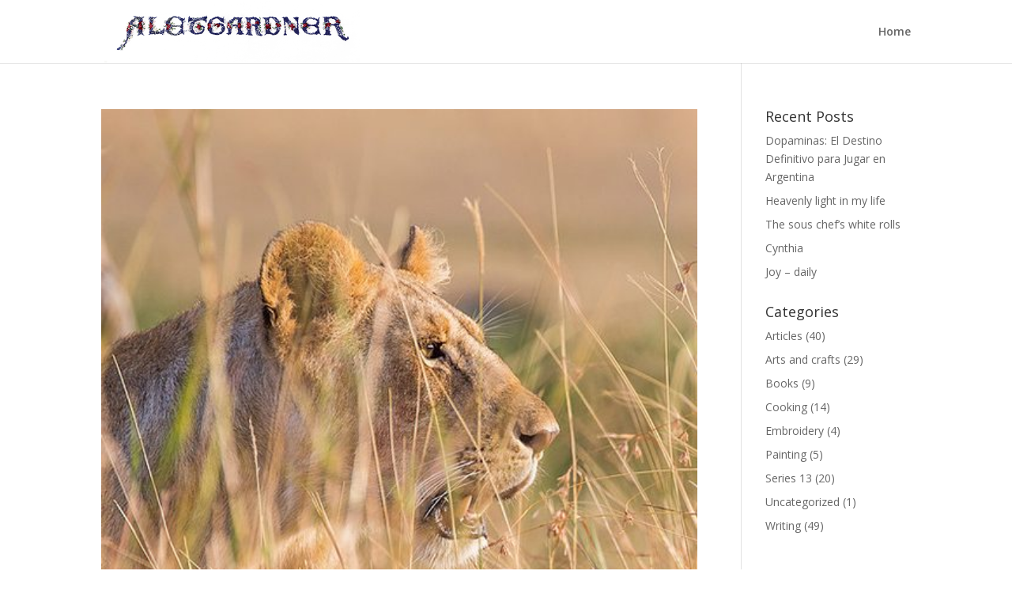

--- FILE ---
content_type: text/html; charset=UTF-8
request_url: https://www.aletgardner.com/tag/alettaharrison/
body_size: 7835
content:
<!DOCTYPE html>
<html lang="en-GB">
<head>
	<meta charset="UTF-8" />
<meta http-equiv="X-UA-Compatible" content="IE=edge">
	<link rel="pingback" href="https://www.aletgardner.com/xmlrpc.php" />

	<script type="text/javascript">
		document.documentElement.className = 'js';
	</script>

	<script>var et_site_url='https://www.aletgardner.com';var et_post_id='global';function et_core_page_resource_fallback(a,b){"undefined"===typeof b&&(b=a.sheet.cssRules&&0===a.sheet.cssRules.length);b&&(a.onerror=null,a.onload=null,a.href?a.href=et_site_url+"/?et_core_page_resource="+a.id+et_post_id:a.src&&(a.src=et_site_url+"/?et_core_page_resource="+a.id+et_post_id))}
</script><meta name='robots' content='index, follow, max-image-preview:large, max-snippet:-1, max-video-preview:-1' />

	<!-- This site is optimized with the Yoast SEO plugin v20.10 - https://yoast.com/wordpress/plugins/seo/ -->
	<title>alettaharrison Archives - Alet Gardner</title>
	<link rel="canonical" href="https://www.aletgardner.com/tag/alettaharrison/" />
	<meta property="og:locale" content="en_GB" />
	<meta property="og:type" content="article" />
	<meta property="og:title" content="alettaharrison Archives - Alet Gardner" />
	<meta property="og:url" content="https://www.aletgardner.com/tag/alettaharrison/" />
	<meta property="og:site_name" content="Alet Gardner" />
	<meta name="twitter:card" content="summary_large_image" />
	<script type="application/ld+json" class="yoast-schema-graph">{"@context":"https://schema.org","@graph":[{"@type":"CollectionPage","@id":"https://www.aletgardner.com/tag/alettaharrison/","url":"https://www.aletgardner.com/tag/alettaharrison/","name":"alettaharrison Archives - Alet Gardner","isPartOf":{"@id":"https://www.aletgardner.com/#website"},"primaryImageOfPage":{"@id":"https://www.aletgardner.com/tag/alettaharrison/#primaryimage"},"image":{"@id":"https://www.aletgardner.com/tag/alettaharrison/#primaryimage"},"thumbnailUrl":"https://www.aletgardner.com/wp-content/uploads/2019/07/101670_a28c0ebf026040c7be8ec19aeb4e372c-copy.jpg","breadcrumb":{"@id":"https://www.aletgardner.com/tag/alettaharrison/#breadcrumb"},"inLanguage":"en-GB"},{"@type":"ImageObject","inLanguage":"en-GB","@id":"https://www.aletgardner.com/tag/alettaharrison/#primaryimage","url":"https://www.aletgardner.com/wp-content/uploads/2019/07/101670_a28c0ebf026040c7be8ec19aeb4e372c-copy.jpg","contentUrl":"https://www.aletgardner.com/wp-content/uploads/2019/07/101670_a28c0ebf026040c7be8ec19aeb4e372c-copy.jpg","width":500,"height":795,"caption":"Lioness - Feature image for the blog post"},{"@type":"BreadcrumbList","@id":"https://www.aletgardner.com/tag/alettaharrison/#breadcrumb","itemListElement":[{"@type":"ListItem","position":1,"name":"Home","item":"https://www.aletgardner.com/"},{"@type":"ListItem","position":2,"name":"alettaharrison"}]},{"@type":"WebSite","@id":"https://www.aletgardner.com/#website","url":"https://www.aletgardner.com/","name":"Alet Gardner","description":"A patchwork of the beautiful and inspirational","potentialAction":[{"@type":"SearchAction","target":{"@type":"EntryPoint","urlTemplate":"https://www.aletgardner.com/?s={search_term_string}"},"query-input":"required name=search_term_string"}],"inLanguage":"en-GB"}]}</script>
	<!-- / Yoast SEO plugin. -->


<link rel='dns-prefetch' href='//fonts.googleapis.com' />
<link rel="alternate" type="application/rss+xml" title="Alet Gardner &raquo; Feed" href="https://www.aletgardner.com/feed/" />
<link rel="alternate" type="application/rss+xml" title="Alet Gardner &raquo; Comments Feed" href="https://www.aletgardner.com/comments/feed/" />
<link rel="alternate" type="application/rss+xml" title="Alet Gardner &raquo; alettaharrison Tag Feed" href="https://www.aletgardner.com/tag/alettaharrison/feed/" />
<script type="text/javascript">
window._wpemojiSettings = {"baseUrl":"https:\/\/s.w.org\/images\/core\/emoji\/14.0.0\/72x72\/","ext":".png","svgUrl":"https:\/\/s.w.org\/images\/core\/emoji\/14.0.0\/svg\/","svgExt":".svg","source":{"concatemoji":"https:\/\/www.aletgardner.com\/wp-includes\/js\/wp-emoji-release.min.js?ver=6.2.8"}};
/*! This file is auto-generated */
!function(e,a,t){var n,r,o,i=a.createElement("canvas"),p=i.getContext&&i.getContext("2d");function s(e,t){p.clearRect(0,0,i.width,i.height),p.fillText(e,0,0);e=i.toDataURL();return p.clearRect(0,0,i.width,i.height),p.fillText(t,0,0),e===i.toDataURL()}function c(e){var t=a.createElement("script");t.src=e,t.defer=t.type="text/javascript",a.getElementsByTagName("head")[0].appendChild(t)}for(o=Array("flag","emoji"),t.supports={everything:!0,everythingExceptFlag:!0},r=0;r<o.length;r++)t.supports[o[r]]=function(e){if(p&&p.fillText)switch(p.textBaseline="top",p.font="600 32px Arial",e){case"flag":return s("\ud83c\udff3\ufe0f\u200d\u26a7\ufe0f","\ud83c\udff3\ufe0f\u200b\u26a7\ufe0f")?!1:!s("\ud83c\uddfa\ud83c\uddf3","\ud83c\uddfa\u200b\ud83c\uddf3")&&!s("\ud83c\udff4\udb40\udc67\udb40\udc62\udb40\udc65\udb40\udc6e\udb40\udc67\udb40\udc7f","\ud83c\udff4\u200b\udb40\udc67\u200b\udb40\udc62\u200b\udb40\udc65\u200b\udb40\udc6e\u200b\udb40\udc67\u200b\udb40\udc7f");case"emoji":return!s("\ud83e\udef1\ud83c\udffb\u200d\ud83e\udef2\ud83c\udfff","\ud83e\udef1\ud83c\udffb\u200b\ud83e\udef2\ud83c\udfff")}return!1}(o[r]),t.supports.everything=t.supports.everything&&t.supports[o[r]],"flag"!==o[r]&&(t.supports.everythingExceptFlag=t.supports.everythingExceptFlag&&t.supports[o[r]]);t.supports.everythingExceptFlag=t.supports.everythingExceptFlag&&!t.supports.flag,t.DOMReady=!1,t.readyCallback=function(){t.DOMReady=!0},t.supports.everything||(n=function(){t.readyCallback()},a.addEventListener?(a.addEventListener("DOMContentLoaded",n,!1),e.addEventListener("load",n,!1)):(e.attachEvent("onload",n),a.attachEvent("onreadystatechange",function(){"complete"===a.readyState&&t.readyCallback()})),(e=t.source||{}).concatemoji?c(e.concatemoji):e.wpemoji&&e.twemoji&&(c(e.twemoji),c(e.wpemoji)))}(window,document,window._wpemojiSettings);
</script>
<meta content="Divi v.3.15" name="generator"/><style type="text/css">
img.wp-smiley,
img.emoji {
	display: inline !important;
	border: none !important;
	box-shadow: none !important;
	height: 1em !important;
	width: 1em !important;
	margin: 0 0.07em !important;
	vertical-align: -0.1em !important;
	background: none !important;
	padding: 0 !important;
}
</style>
	<link rel='stylesheet' id='wp-block-library-css' href='https://www.aletgardner.com/wp-includes/css/dist/block-library/style.min.css?ver=6.2.8' type='text/css' media='all' />
<link rel='stylesheet' id='classic-theme-styles-css' href='https://www.aletgardner.com/wp-includes/css/classic-themes.min.css?ver=6.2.8' type='text/css' media='all' />
<style id='global-styles-inline-css' type='text/css'>
body{--wp--preset--color--black: #000000;--wp--preset--color--cyan-bluish-gray: #abb8c3;--wp--preset--color--white: #ffffff;--wp--preset--color--pale-pink: #f78da7;--wp--preset--color--vivid-red: #cf2e2e;--wp--preset--color--luminous-vivid-orange: #ff6900;--wp--preset--color--luminous-vivid-amber: #fcb900;--wp--preset--color--light-green-cyan: #7bdcb5;--wp--preset--color--vivid-green-cyan: #00d084;--wp--preset--color--pale-cyan-blue: #8ed1fc;--wp--preset--color--vivid-cyan-blue: #0693e3;--wp--preset--color--vivid-purple: #9b51e0;--wp--preset--gradient--vivid-cyan-blue-to-vivid-purple: linear-gradient(135deg,rgba(6,147,227,1) 0%,rgb(155,81,224) 100%);--wp--preset--gradient--light-green-cyan-to-vivid-green-cyan: linear-gradient(135deg,rgb(122,220,180) 0%,rgb(0,208,130) 100%);--wp--preset--gradient--luminous-vivid-amber-to-luminous-vivid-orange: linear-gradient(135deg,rgba(252,185,0,1) 0%,rgba(255,105,0,1) 100%);--wp--preset--gradient--luminous-vivid-orange-to-vivid-red: linear-gradient(135deg,rgba(255,105,0,1) 0%,rgb(207,46,46) 100%);--wp--preset--gradient--very-light-gray-to-cyan-bluish-gray: linear-gradient(135deg,rgb(238,238,238) 0%,rgb(169,184,195) 100%);--wp--preset--gradient--cool-to-warm-spectrum: linear-gradient(135deg,rgb(74,234,220) 0%,rgb(151,120,209) 20%,rgb(207,42,186) 40%,rgb(238,44,130) 60%,rgb(251,105,98) 80%,rgb(254,248,76) 100%);--wp--preset--gradient--blush-light-purple: linear-gradient(135deg,rgb(255,206,236) 0%,rgb(152,150,240) 100%);--wp--preset--gradient--blush-bordeaux: linear-gradient(135deg,rgb(254,205,165) 0%,rgb(254,45,45) 50%,rgb(107,0,62) 100%);--wp--preset--gradient--luminous-dusk: linear-gradient(135deg,rgb(255,203,112) 0%,rgb(199,81,192) 50%,rgb(65,88,208) 100%);--wp--preset--gradient--pale-ocean: linear-gradient(135deg,rgb(255,245,203) 0%,rgb(182,227,212) 50%,rgb(51,167,181) 100%);--wp--preset--gradient--electric-grass: linear-gradient(135deg,rgb(202,248,128) 0%,rgb(113,206,126) 100%);--wp--preset--gradient--midnight: linear-gradient(135deg,rgb(2,3,129) 0%,rgb(40,116,252) 100%);--wp--preset--duotone--dark-grayscale: url('#wp-duotone-dark-grayscale');--wp--preset--duotone--grayscale: url('#wp-duotone-grayscale');--wp--preset--duotone--purple-yellow: url('#wp-duotone-purple-yellow');--wp--preset--duotone--blue-red: url('#wp-duotone-blue-red');--wp--preset--duotone--midnight: url('#wp-duotone-midnight');--wp--preset--duotone--magenta-yellow: url('#wp-duotone-magenta-yellow');--wp--preset--duotone--purple-green: url('#wp-duotone-purple-green');--wp--preset--duotone--blue-orange: url('#wp-duotone-blue-orange');--wp--preset--font-size--small: 13px;--wp--preset--font-size--medium: 20px;--wp--preset--font-size--large: 36px;--wp--preset--font-size--x-large: 42px;--wp--preset--spacing--20: 0.44rem;--wp--preset--spacing--30: 0.67rem;--wp--preset--spacing--40: 1rem;--wp--preset--spacing--50: 1.5rem;--wp--preset--spacing--60: 2.25rem;--wp--preset--spacing--70: 3.38rem;--wp--preset--spacing--80: 5.06rem;--wp--preset--shadow--natural: 6px 6px 9px rgba(0, 0, 0, 0.2);--wp--preset--shadow--deep: 12px 12px 50px rgba(0, 0, 0, 0.4);--wp--preset--shadow--sharp: 6px 6px 0px rgba(0, 0, 0, 0.2);--wp--preset--shadow--outlined: 6px 6px 0px -3px rgba(255, 255, 255, 1), 6px 6px rgba(0, 0, 0, 1);--wp--preset--shadow--crisp: 6px 6px 0px rgba(0, 0, 0, 1);}:where(.is-layout-flex){gap: 0.5em;}body .is-layout-flow > .alignleft{float: left;margin-inline-start: 0;margin-inline-end: 2em;}body .is-layout-flow > .alignright{float: right;margin-inline-start: 2em;margin-inline-end: 0;}body .is-layout-flow > .aligncenter{margin-left: auto !important;margin-right: auto !important;}body .is-layout-constrained > .alignleft{float: left;margin-inline-start: 0;margin-inline-end: 2em;}body .is-layout-constrained > .alignright{float: right;margin-inline-start: 2em;margin-inline-end: 0;}body .is-layout-constrained > .aligncenter{margin-left: auto !important;margin-right: auto !important;}body .is-layout-constrained > :where(:not(.alignleft):not(.alignright):not(.alignfull)){max-width: var(--wp--style--global--content-size);margin-left: auto !important;margin-right: auto !important;}body .is-layout-constrained > .alignwide{max-width: var(--wp--style--global--wide-size);}body .is-layout-flex{display: flex;}body .is-layout-flex{flex-wrap: wrap;align-items: center;}body .is-layout-flex > *{margin: 0;}:where(.wp-block-columns.is-layout-flex){gap: 2em;}.has-black-color{color: var(--wp--preset--color--black) !important;}.has-cyan-bluish-gray-color{color: var(--wp--preset--color--cyan-bluish-gray) !important;}.has-white-color{color: var(--wp--preset--color--white) !important;}.has-pale-pink-color{color: var(--wp--preset--color--pale-pink) !important;}.has-vivid-red-color{color: var(--wp--preset--color--vivid-red) !important;}.has-luminous-vivid-orange-color{color: var(--wp--preset--color--luminous-vivid-orange) !important;}.has-luminous-vivid-amber-color{color: var(--wp--preset--color--luminous-vivid-amber) !important;}.has-light-green-cyan-color{color: var(--wp--preset--color--light-green-cyan) !important;}.has-vivid-green-cyan-color{color: var(--wp--preset--color--vivid-green-cyan) !important;}.has-pale-cyan-blue-color{color: var(--wp--preset--color--pale-cyan-blue) !important;}.has-vivid-cyan-blue-color{color: var(--wp--preset--color--vivid-cyan-blue) !important;}.has-vivid-purple-color{color: var(--wp--preset--color--vivid-purple) !important;}.has-black-background-color{background-color: var(--wp--preset--color--black) !important;}.has-cyan-bluish-gray-background-color{background-color: var(--wp--preset--color--cyan-bluish-gray) !important;}.has-white-background-color{background-color: var(--wp--preset--color--white) !important;}.has-pale-pink-background-color{background-color: var(--wp--preset--color--pale-pink) !important;}.has-vivid-red-background-color{background-color: var(--wp--preset--color--vivid-red) !important;}.has-luminous-vivid-orange-background-color{background-color: var(--wp--preset--color--luminous-vivid-orange) !important;}.has-luminous-vivid-amber-background-color{background-color: var(--wp--preset--color--luminous-vivid-amber) !important;}.has-light-green-cyan-background-color{background-color: var(--wp--preset--color--light-green-cyan) !important;}.has-vivid-green-cyan-background-color{background-color: var(--wp--preset--color--vivid-green-cyan) !important;}.has-pale-cyan-blue-background-color{background-color: var(--wp--preset--color--pale-cyan-blue) !important;}.has-vivid-cyan-blue-background-color{background-color: var(--wp--preset--color--vivid-cyan-blue) !important;}.has-vivid-purple-background-color{background-color: var(--wp--preset--color--vivid-purple) !important;}.has-black-border-color{border-color: var(--wp--preset--color--black) !important;}.has-cyan-bluish-gray-border-color{border-color: var(--wp--preset--color--cyan-bluish-gray) !important;}.has-white-border-color{border-color: var(--wp--preset--color--white) !important;}.has-pale-pink-border-color{border-color: var(--wp--preset--color--pale-pink) !important;}.has-vivid-red-border-color{border-color: var(--wp--preset--color--vivid-red) !important;}.has-luminous-vivid-orange-border-color{border-color: var(--wp--preset--color--luminous-vivid-orange) !important;}.has-luminous-vivid-amber-border-color{border-color: var(--wp--preset--color--luminous-vivid-amber) !important;}.has-light-green-cyan-border-color{border-color: var(--wp--preset--color--light-green-cyan) !important;}.has-vivid-green-cyan-border-color{border-color: var(--wp--preset--color--vivid-green-cyan) !important;}.has-pale-cyan-blue-border-color{border-color: var(--wp--preset--color--pale-cyan-blue) !important;}.has-vivid-cyan-blue-border-color{border-color: var(--wp--preset--color--vivid-cyan-blue) !important;}.has-vivid-purple-border-color{border-color: var(--wp--preset--color--vivid-purple) !important;}.has-vivid-cyan-blue-to-vivid-purple-gradient-background{background: var(--wp--preset--gradient--vivid-cyan-blue-to-vivid-purple) !important;}.has-light-green-cyan-to-vivid-green-cyan-gradient-background{background: var(--wp--preset--gradient--light-green-cyan-to-vivid-green-cyan) !important;}.has-luminous-vivid-amber-to-luminous-vivid-orange-gradient-background{background: var(--wp--preset--gradient--luminous-vivid-amber-to-luminous-vivid-orange) !important;}.has-luminous-vivid-orange-to-vivid-red-gradient-background{background: var(--wp--preset--gradient--luminous-vivid-orange-to-vivid-red) !important;}.has-very-light-gray-to-cyan-bluish-gray-gradient-background{background: var(--wp--preset--gradient--very-light-gray-to-cyan-bluish-gray) !important;}.has-cool-to-warm-spectrum-gradient-background{background: var(--wp--preset--gradient--cool-to-warm-spectrum) !important;}.has-blush-light-purple-gradient-background{background: var(--wp--preset--gradient--blush-light-purple) !important;}.has-blush-bordeaux-gradient-background{background: var(--wp--preset--gradient--blush-bordeaux) !important;}.has-luminous-dusk-gradient-background{background: var(--wp--preset--gradient--luminous-dusk) !important;}.has-pale-ocean-gradient-background{background: var(--wp--preset--gradient--pale-ocean) !important;}.has-electric-grass-gradient-background{background: var(--wp--preset--gradient--electric-grass) !important;}.has-midnight-gradient-background{background: var(--wp--preset--gradient--midnight) !important;}.has-small-font-size{font-size: var(--wp--preset--font-size--small) !important;}.has-medium-font-size{font-size: var(--wp--preset--font-size--medium) !important;}.has-large-font-size{font-size: var(--wp--preset--font-size--large) !important;}.has-x-large-font-size{font-size: var(--wp--preset--font-size--x-large) !important;}
.wp-block-navigation a:where(:not(.wp-element-button)){color: inherit;}
:where(.wp-block-columns.is-layout-flex){gap: 2em;}
.wp-block-pullquote{font-size: 1.5em;line-height: 1.6;}
</style>
<link rel='stylesheet' id='et_monarch-css-css' href='https://www.aletgardner.com/wp-content/plugins/monarch-3/css/style.css?ver=1.4.12' type='text/css' media='all' />
<link rel='stylesheet' id='et-gf-open-sans-css' href='https://fonts.googleapis.com/css?family=Open+Sans:400,700' type='text/css' media='all' />
<link rel='stylesheet' id='divi-fonts-css' href='https://fonts.googleapis.com/css?family=Open+Sans:300italic,400italic,600italic,700italic,800italic,400,300,600,700,800&#038;subset=latin,latin-ext' type='text/css' media='all' />
<link rel='stylesheet' id='divi-style-css' href='https://www.aletgardner.com/wp-content/themes/Divi-2/style.css?ver=3.15' type='text/css' media='all' />
<link rel='stylesheet' id='dashicons-css' href='https://www.aletgardner.com/wp-includes/css/dashicons.min.css?ver=6.2.8' type='text/css' media='all' />
<script type='text/javascript' src='https://www.aletgardner.com/wp-includes/js/jquery/jquery.min.js?ver=3.6.4' id='jquery-core-js'></script>
<script type='text/javascript' src='https://www.aletgardner.com/wp-includes/js/jquery/jquery-migrate.min.js?ver=3.4.0' id='jquery-migrate-js'></script>
<link rel="https://api.w.org/" href="https://www.aletgardner.com/wp-json/" /><link rel="alternate" type="application/json" href="https://www.aletgardner.com/wp-json/wp/v2/tags/290" /><link rel="EditURI" type="application/rsd+xml" title="RSD" href="https://www.aletgardner.com/xmlrpc.php?rsd" />
<link rel="wlwmanifest" type="application/wlwmanifest+xml" href="https://www.aletgardner.com/wp-includes/wlwmanifest.xml" />
<meta name="generator" content="WordPress 6.2.8" />
<style type="text/css" id="et-social-custom-css">
				 
			</style><meta name="viewport" content="width=device-width, initial-scale=1.0, maximum-scale=1.0, user-scalable=0" /><link rel="icon" href="https://www.aletgardner.com/wp-content/uploads/2019/07/cropped-Favicon-White-32x32.png" sizes="32x32" />
<link rel="icon" href="https://www.aletgardner.com/wp-content/uploads/2019/07/cropped-Favicon-White-192x192.png" sizes="192x192" />
<link rel="apple-touch-icon" href="https://www.aletgardner.com/wp-content/uploads/2019/07/cropped-Favicon-White-180x180.png" />
<meta name="msapplication-TileImage" content="https://www.aletgardner.com/wp-content/uploads/2019/07/cropped-Favicon-White-270x270.png" />
<link rel="stylesheet" id="et-divi-customizer-global-cached-inline-styles" href="https://www.aletgardner.com/wp-content/cache/et/global/et-divi-customizer-global-17683195797552.min.css" onerror="et_core_page_resource_fallback(this, true)" onload="et_core_page_resource_fallback(this)" /></head>
<body class="archive tag tag-alettaharrison tag-290 et_divi_builder et_monarch et_pb_button_helper_class et_fixed_nav et_show_nav et_cover_background et_pb_gutter osx et_pb_gutters3 et_primary_nav_dropdown_animation_fade et_secondary_nav_dropdown_animation_fade et_pb_footer_columns3 et_header_style_left et_pb_pagebuilder_layout et_right_sidebar et_divi_theme et-db et_minified_js et_minified_css">
	<div id="page-container">

	
	
			<header id="main-header" data-height-onload="66">
			<div class="container clearfix et_menu_container">
							<div class="logo_container">
					<span class="logo_helper"></span>
					<a href="https://www.aletgardner.com/">
						<img src="https://www.aletgardner.com/wp-content/uploads/2019/05/Alet-Gardner-Logo.png" alt="Alet Gardner" id="logo" data-height-percentage="97" />
					</a>
				</div>
							<div id="et-top-navigation" data-height="66" data-fixed-height="40">
											<nav id="top-menu-nav">
						<ul id="top-menu" class="nav"><li id="menu-item-1027" class="menu-item menu-item-type-custom menu-item-object-custom menu-item-home menu-item-1027"><a href="https://www.aletgardner.com/#MyBlog2">Home</a></li>
</ul>						</nav>
					
					
					
					
					<div id="et_mobile_nav_menu">
				<div class="mobile_nav closed">
					<span class="select_page">Select Page</span>
					<span class="mobile_menu_bar mobile_menu_bar_toggle"></span>
				</div>
			</div>				</div> <!-- #et-top-navigation -->
			</div> <!-- .container -->
			<div class="et_search_outer">
				<div class="container et_search_form_container">
					<form role="search" method="get" class="et-search-form" action="https://www.aletgardner.com/">
					<input type="search" class="et-search-field" placeholder="Search &hellip;" value="" name="s" title="Search for:" />					</form>
					<span class="et_close_search_field"></span>
				</div>
			</div>
		</header> <!-- #main-header -->
			<div id="et-main-area">
	
<div id="main-content">
	<div class="container">
		<div id="content-area" class="clearfix">
			<div id="left-area">
		
					<article id="post-580" class="et_pb_post post-580 post type-post status-publish format-standard has-post-thumbnail hentry category-articles category-writing tag-alettaharrison tag-cubs tag-justice tag-lion tag-lioness tag-matthew-2323 tag-mercy tag-obedience tag-religion tag-roaring-lion">

											<a class="entry-featured-image-url" href="https://www.aletgardner.com/what-do-lion-cubs-have-to-do-with-obedience-disobedience/">
								<img src="https://www.aletgardner.com/wp-content/uploads/2019/07/101670_a28c0ebf026040c7be8ec19aeb4e372c-copy-500x675.jpg" alt='What do lion cubs have to do with obedience/disobedience?' width='1080' height='675' />							</a>
					
															<h2 class="entry-title"><a href="https://www.aletgardner.com/what-do-lion-cubs-have-to-do-with-obedience-disobedience/">What do lion cubs have to do with obedience/disobedience?</a></h2>
					
					<p class="post-meta"> by <span class="author vcard"><a href="https://www.aletgardner.com/author/alet/" title="Posts by Alet" rel="author">Alet</a></span> | <span class="published">Jul 10, 2019</span> | <a href="https://www.aletgardner.com/category/articles/" rel="category tag">Articles</a>, <a href="https://www.aletgardner.com/category/writing/" rel="category tag">Writing</a></p>Photograph captured by my daughter Aletta Harrison (alettaharrison.com)   One of my most memorable experiences was walking in a game reserve with two game rangers, both armed. Upon asking the leader what his scariest experience on foot ever was, we were surprised by...				
					</article> <!-- .et_pb_post -->
			<div class="pagination clearfix">
	<div class="alignleft"></div>
	<div class="alignright"></div>
</div>			</div> <!-- #left-area -->

				<div id="sidebar">
		
		<div id="recent-posts-2" class="et_pb_widget widget_recent_entries">
		<h4 class="widgettitle">Recent Posts</h4>
		<ul>
											<li>
					<a href="https://www.aletgardner.com/dopaminas-el-destino-definitivo-para-jugar-en-argentina/">Dopaminas: El Destino Definitivo para Jugar en Argentina</a>
									</li>
											<li>
					<a href="https://www.aletgardner.com/heavenly-light-in-my-life/">Heavenly light in my life</a>
									</li>
											<li>
					<a href="https://www.aletgardner.com/the-sous-chefs-white-rolls/">The sous chef’s white rolls</a>
									</li>
											<li>
					<a href="https://www.aletgardner.com/cynthia/">Cynthia</a>
									</li>
											<li>
					<a href="https://www.aletgardner.com/joy-daily/">Joy &#8211; daily</a>
									</li>
					</ul>

		</div> <!-- end .et_pb_widget --><div id="categories-2" class="et_pb_widget widget_categories"><h4 class="widgettitle">Categories</h4>
			<ul>
					<li class="cat-item cat-item-17"><a href="https://www.aletgardner.com/category/articles/">Articles</a> (40)
</li>
	<li class="cat-item cat-item-5"><a href="https://www.aletgardner.com/category/arts-and-crafts/">Arts and crafts</a> (29)
</li>
	<li class="cat-item cat-item-64"><a href="https://www.aletgardner.com/category/books/">Books</a> (9)
</li>
	<li class="cat-item cat-item-3"><a href="https://www.aletgardner.com/category/cooking/">Cooking</a> (14)
</li>
	<li class="cat-item cat-item-6"><a href="https://www.aletgardner.com/category/embroidery/">Embroidery</a> (4)
</li>
	<li class="cat-item cat-item-60"><a href="https://www.aletgardner.com/category/painting/">Painting</a> (5)
</li>
	<li class="cat-item cat-item-7"><a href="https://www.aletgardner.com/category/series-13/">Series 13</a> (20)
</li>
	<li class="cat-item cat-item-1"><a href="https://www.aletgardner.com/category/uncategorized/">Uncategorized</a> (1)
</li>
	<li class="cat-item cat-item-16"><a href="https://www.aletgardner.com/category/writing/">Writing</a> (49)
</li>
			</ul>

			</div> <!-- end .et_pb_widget -->	</div> <!-- end #sidebar -->
		</div> <!-- #content-area -->
	</div> <!-- .container -->
</div> <!-- #main-content -->


			<footer id="main-footer">
				
<div class="container">
    <div id="footer-widgets" class="clearfix">
		<div class="footer-widget"><div id="text-3" class="fwidget et_pb_widget widget_text"><h4 class="title">Copyright Alet Gardner 2019</h4>			<div class="textwidget"><p><span lang="EN-GB">All the views expressed on this website are my own opinions unless otherwise stated &#8211; <a href="https://www.aletgardner.com/disclaimer/" target="_blank" rel="noopener">See Full Disclaimer</a></span></p>
</div>
		</div> <!-- end .fwidget --></div> <!-- end .footer-widget --><div class="footer-widget"><div id="media_image-3" class="fwidget et_pb_widget widget_media_image"><img width="300" height="72" src="https://www.aletgardner.com/wp-content/uploads/2019/05/Alet-Gardner-Logo-300x72.png" class="image wp-image-456  attachment-medium size-medium" alt="" decoding="async" loading="lazy" style="max-width: 100%; height: auto;" srcset="https://www.aletgardner.com/wp-content/uploads/2019/05/Alet-Gardner-Logo-300x72.png 300w, https://www.aletgardner.com/wp-content/uploads/2019/05/Alet-Gardner-Logo.png 500w" sizes="(max-width: 300px) 100vw, 300px" /></div> <!-- end .fwidget --></div> <!-- end .footer-widget --><div class="footer-widget"><div id="monarchwidget-3" class="fwidget et_pb_widget widget_monarchwidget"><h4 class="title">Join me on my journey</h4><div class="et_social_networks et_social_3col et_social_flip et_social_rounded et_social_top et_social_nospace et_social_mobile_on et_social_outer_dark widget_monarchwidget">
					
					
					<ul class="et_social_icons_container"><li class="et_social_twitter">
						<a href="https://twitter.com/aletgardner" class="et_social_follow" data-social_name="twitter" data-social_type="follow" data-post_id="0" target="_blank">
							<i class="et_social_icon et_social_icon_twitter"></i>
							
							<span class="et_social_overlay"></span>
						</a>
					</li><li class="et_social_instagram">
						<a href="https://www.instagram.com/aletgardner/" class="et_social_follow" data-social_name="instagram" data-social_type="follow" data-post_id="0" target="_blank">
							<i class="et_social_icon et_social_icon_instagram"></i>
							
							<span class="et_social_overlay"></span>
						</a>
					</li></ul>
				</div></div> <!-- end .fwidget --></div> <!-- end .footer-widget -->    </div> <!-- #footer-widgets -->
</div>    <!-- .container -->

		
				<div id="footer-bottom">
					<div class="container clearfix">
									</div>	<!-- .container -->
				</div>
			</footer> <!-- #main-footer -->
		</div> <!-- #et-main-area -->


	</div> <!-- #page-container -->

		<script type="text/javascript">
		var et_animation_data = [];
	</script>
	<script type='text/javascript' src='https://www.aletgardner.com/wp-content/plugins/monarch-3/js/idle-timer.min.js?ver=1.4.12' id='et_monarch-idle-js'></script>
<script type='text/javascript' id='et_monarch-custom-js-js-extra'>
/* <![CDATA[ */
var monarchSettings = {"ajaxurl":"https:\/\/www.aletgardner.com\/wp-admin\/admin-ajax.php","pageurl":"","stats_nonce":"6009352e96","share_counts":"df54077421","follow_counts":"3b662a62e4","total_counts":"8ca6dc9fed","media_single":"4e74473625","media_total":"208db4823c","generate_all_window_nonce":"e5b3fce3d1","no_img_message":"No images available for sharing on this page"};
/* ]]> */
</script>
<script type='text/javascript' src='https://www.aletgardner.com/wp-content/plugins/monarch-3/js/custom.js?ver=1.4.12' id='et_monarch-custom-js-js'></script>
<script type='text/javascript' id='divi-custom-script-js-extra'>
/* <![CDATA[ */
var DIVI = {"item_count":"%d Item","items_count":"%d Items"};
var et_shortcodes_strings = {"previous":"Previous","next":"Next"};
var et_pb_custom = {"ajaxurl":"https:\/\/www.aletgardner.com\/wp-admin\/admin-ajax.php","images_uri":"https:\/\/www.aletgardner.com\/wp-content\/themes\/Divi-2\/images","builder_images_uri":"https:\/\/www.aletgardner.com\/wp-content\/themes\/Divi-2\/includes\/builder\/images","et_frontend_nonce":"917460468d","subscription_failed":"Please, check the fields below to make sure you entered the correct information.","et_ab_log_nonce":"8a7f5ec6cc","fill_message":"Please, fill in the following fields:","contact_error_message":"Please, fix the following errors:","invalid":"Invalid email","captcha":"Captcha","prev":"Prev","previous":"Previous","next":"Next","wrong_captcha":"You entered the wrong number in captcha.","is_builder_plugin_used":"","ignore_waypoints":"no","is_divi_theme_used":"1","widget_search_selector":".widget_search","is_ab_testing_active":"","page_id":"580","unique_test_id":"","ab_bounce_rate":"5","is_cache_plugin_active":"no","is_shortcode_tracking":""};
var et_pb_box_shadow_elements = [];
/* ]]> */
</script>
<script type='text/javascript' src='https://www.aletgardner.com/wp-content/themes/Divi-2/js/custom.min.js?ver=3.15' id='divi-custom-script-js'></script>
<script type='text/javascript' src='https://www.aletgardner.com/wp-content/plugins/divi-builder-2/core/admin/js/common.js?ver=3.15' id='et-core-common-js'></script>
<style id="et-builder-module-design-cached-inline-styles">.et_pb_section_0{padding-top:0px;padding-right:0px;padding-bottom:54px;padding-left:0px}.et_pb_row_0.et_pb_row{padding-top:0;padding-right:0px;padding-bottom:27px;padding-left:0px}</style></body>
</html>
